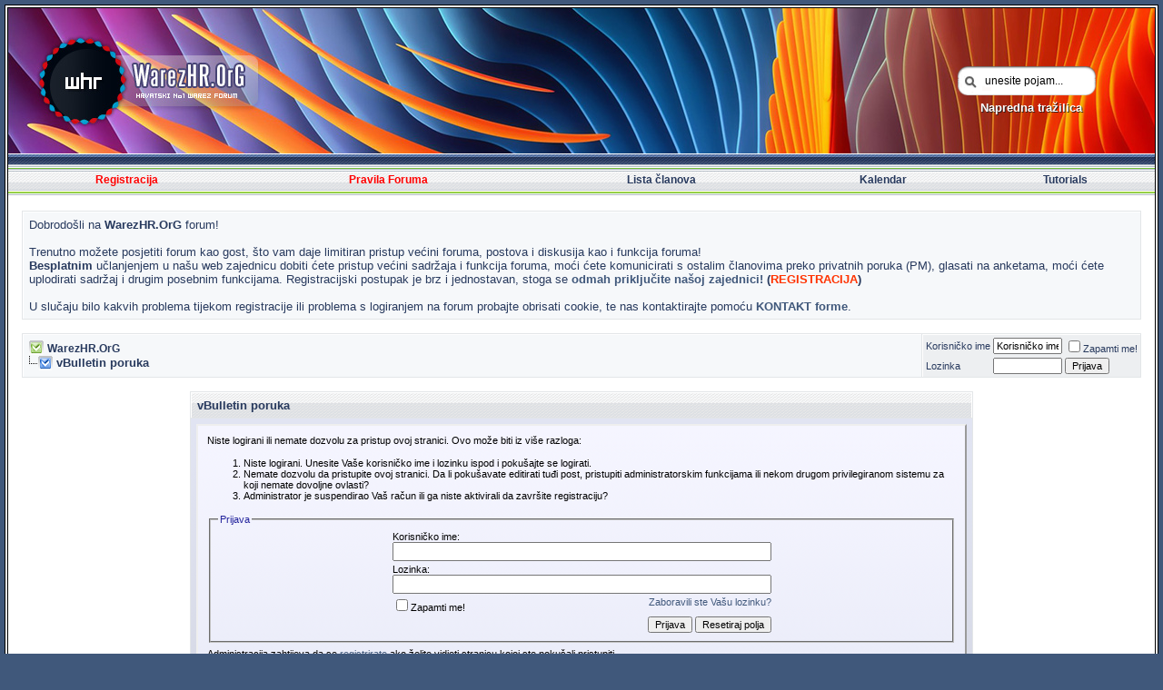

--- FILE ---
content_type: text/css
request_url: http://warezhr.org/forum/css/ajax-tooltip.css
body_size: 292
content:
#ajax_tooltipObj{z-index:1000000;text-align:left;}
#ajax_tooltipObj div{position:relative;}
#ajax_tooltipObj .ajax_tooltip_arrow{background-image:url('../images/arrow.gif');width:20px;position:absolute;left:0;top:0;background-repeat:no-repeat;background-position:center left;z-index:1000005;height:60px;}
#ajax_tooltipObj .ajax_tooltip_content{border:2px solid #317082;left:18px;top:0;position:absolute;width:150px;height:200px;background-color:#FFF;padding:5px;font-size:.8em;overflow:auto;z-index:1000001;}

--- FILE ---
content_type: application/javascript
request_url: http://warezhr.org/forum/clientscript/highslide.js
body_size: 9345
content:
/******************************************************************************
Name:    Highslide JS
Version: 3.3.12 (Feb 29 2008)
Config:  default -captions -overlays -navigation -preloading -multiple -hideelements +unobtrusive +iframe +packed
Author:  Torstein HĂ¸nsi
Support: http://vikjavev.no/highslide/forum

Licence:
Highslide JS is licensed under a Creative Commons Attribution-NonCommercial 2.5
License (http://creativecommons.org/licenses/by-nc/2.5/).

You are free:
	* to copy, distribute, display, and perform the work
	* to make derivative works

Under the following conditions:
	* Attribution. You must attribute the work in the manner  specified by  the
	  author or licensor.
	* Noncommercial. You may not use this work for commercial purposes.

* For  any  reuse  or  distribution, you  must make clear to others the license
  terms of this work.
* Any  of  these  conditions  can  be  waived  if  you  get permission from the 
  copyright holder.

Your fair use and other rights are in no way affected by the above.
******************************************************************************/
eval(function(p,a,c,k,e,d){e=function(c){return(c<a?'':e(parseInt(c/a)))+((c=c%a)>35?String.fromCharCode(c+29):c.toString(36))};if(!''.replace(/^/,String)){while(c--){d[e(c)]=k[c]||e(c)}k=[function(e){return d[e]}];e=function(){return'\\w+'};c=1};while(c--){if(k[c]){p=p.replace(new RegExp('\\b'+e(c)+'\\b','g'),k[c])}}return p}('m j={3Q:\'L/6p/\',5W:\'6o.6n\',5y:10,4t:5B,4N:10,4K:5B,4a:15,43:15,3p:15,2A:15,31:6q,3R:\'4z Q 1y 1v, 6r 6u 6t Q 26\',4P:\'6s...\',4Z:\'4z Q 6m\',4I:0.75,1X:2,3V:3,4Y:\'6l\',5f:\'6f\',4H:\'6e\',4E:\'6d\',4D:\'4z Q 1y\',4G:\'6g\',3B:11,3U:J,2U:J,1Z:\'33\',5Z:H,1M:5n,29:5n,3t:J,1a:\'6h-6k\',3y:\'L-W\',N:[],4b:[\'3t\',\'1a\',\'1X\',\'5T\',\'G\',\'F\',\'3B\',\'3U\',\'2U\',\'22\',\'2u\',\'35\',\'1Z\',\'3y\',\'1M\',\'29\',\'5Z\',\'2E\',\'5x\',\'5z\'],2V:{},2v:[],4i:{},14:(Z.6j&&!2e.3P),2D:/6i/.1W(3m.63),4M:/6v.+6w:1\\.[0-8].+6J/.1W(3m.63),$:r(1c){E Z.6I(1c)},53:r(2P,5g){2P[2P.1x]=5g},S:r(3s,2Q,27,2S,5V){m q=Z.S(3s);k(2Q)j.5K(q,2Q);k(5V)j.Y(q,{5R:0,5r:\'1F\',6H:0});k(27)j.Y(q,27);k(2S)2S.1w(q);E q},5K:r(q,2Q){1g(m x 4r 2Q)q[x]=2Q[x]},Y:r(q,27){1g(m x 4r 27){1d{k(j.14&&x==\'2T\')q.u.58=(27[x]==1)?\'\':\'6K(2T=\'+(27[x]*2H)+\')\';X q.u[x]=27[x]}1e(e){}}},3G:r(){m 2P=3m.6N.6M("6G");E 2P[1]?6c(2P[1]):H},4d:r(){m 39=Z.5o&&Z.5o!="6F"?Z.4B:Z.V;m G=j.14?39.4F:(Z.4B.4F||55.6z),F=j.14?39.6y:55.6x;E{G:G,F:F,3n:j.14?39.3n:6A,3q:j.14?39.3q:6B}},16:r(q){m p={x:q.4J,y:q.3Y};3i(q.4Q){q=q.4Q;p.x+=q.4J;p.y+=q.3Y;k(q!=Z.V&&q!=Z.4B){p.x-=q.3n;p.y-=q.3q}}E p},61:r(a,1m,2r){k(a.2I)E 1m;1d{3H j.36(a,1m,2r);E 11}1e(e){E J}},4U:r(a,1m,2r){k(a.2I)E 1m;1g(m i=0;i<j.2v.1x;i++){k(j.2v[i]&&j.2v[i].a==a){j.2v[i].59();j.2v[i]=H;E 11}}1d{j.6E=J;3H j.36(a,1m,2r,\'2x\');E 11}1e(e){E J}},3z:r(q,4l,R){m 1p=q.4f(4l);1g(m i=0;i<1p.1x;i++){k(1p[i].R==R){E 1p[i]}}E H},5O:r(){m s=\'<U 2i="L-6D"><4O>\'+\'<23 2i="L-4W"><a 1L="E j.4W(f)" 25="#">\'+j.4Y+\'</a></23>\'+\'<23 2i="L-5d"><a 1L="E j.5d(f)" 25="#">\'+j.5f+\'</a></23>\'+\'<23 2i="L-26"><a 25="#" 1L="E 11">\'+j.4H+\'</a></23>\'+\'<23 2i="L-1y"><a 1L="E j.1y(f)" 3a="\'+j.4D+\'" 25="#">\'+j.4E+\'</a></23>\'+\'</4O></U>\'+\'<U 2i="L-V"></U>\'+\'<U 2i="L-6C"><U>\'+\'<B 2i="L-2p" 3a="\'+j.4G+\'"><B></B></B>\'+\'</U></U>\';E j.S(\'U\',{R:\'L-2x-K\',3f:s})},4j:r(){m 1p=Z.4f(\'A\');1g(m i=0;i<1p.1x;i++){k(/^L$/.1W(1p[i].3j)){1p[i].1L=r(){E j.61(f)};1p[i].4T(\'3j\')}m 2c=/^L-(69|M)$/.6b(1p[i].3j);k(2c){(r(){m t=2c[1];1p[i].1L=r(){E j.4U(f,{22:t})}})();1p[i].4T(\'3j\')}}k(!j.5I)2l(j.4j,50)},65:r(a,34){a.2I=a.1L;m p=a.2I?a.2I():H;a.2I=H;E(p&&1E p[34]!=\'2R\')?p[34]:(1E j[34]!=\'2R\'?j[34]:H)},2Y:r(a){m 1k=j.65(a,\'1k\');k(1k)E 1k;E a.25},5S:r(1c){m 13=j.$(1c),2k=j.4i[1c],a={};k(!13&&!2k)E H;k(!2k){2k=13.4c(J);2k.1c=\'\';j.4i[1c]=2k;E 13}X{E 2k.4c(J)}},3J:r(d){k(!j.14)E;m a=d.6a,i,l,n;k(a){l=a.1x;1g(m i=0;i<l;i+=1){n=a[i].2d;k(1E d[n]===\'r\'){d[n]=H}}}a=d.5C;k(a){l=a.1x;1g(m i=0;i<l;i+=1){j.3J(d.5C[i])}}},5w:r(4k){m q,4y=/^L-W-([0-9]+)$/;q=4k;3i(q.1I){k(q.1c&&4y.1W(q.1c))E q.1c.3D(4y,"$1");q=q.1I}q=4k;3i(q.1I){k(q.4l&&j.5Q(q)){1g(m P=0;P<j.N.1x;P++){m C=j.N[P];k(C&&C.a==q)E P}}q=q.1I}E H},4u:r(q){k(1E q==\'2R\')E j.N[j.1U]||H;k(1E q==\'67\')E j.N[q]||H;k(1E q==\'68\')q=j.$(q);E j.N[j.5w(q)]||H},5Q:r(a){E(a.1L&&a.1L.76().3D(/\\s/g,\' \').2c(/j.(7B|e)7z/))},46:r(e){k(!e)e=2e.1B;k(e.7v>1)E J;k(!e.3l)e.3l=e.7A;m q=e.3l;3i(q.1I&&!(/L-(1v|26|2x|2p)/.1W(q.R))){q=q.1I}m C=j.4u(q);k(C&&(C.2Z||!C.4h))E J;k(C&&e.2a==\'4v\'){k(e.3l.7x)E J;m 2c=q.R.2c(/L-(1v|26|2p)/);k(2c){j.1z={C:C,2a:2c[1],12:C.x.I,G:C.x.B,1i:C.y.I,F:C.y.B,64:e.66,5J:e.5L};j.2m(Z,\'5m\',j.3O);k(e.5i)e.5i();k(/L-(1v|2x)-5H/.1W(C.K.R)){C.2G();j.4A=J}E 11}X k(/L-2x/.1W(q.R)&&j.1U!=C.P){C.2G()}}X k(e.2a==\'4L\'){j.4g(Z,\'5m\',j.3O);k(j.1z){k(j.1z.2a==\'1v\')j.1z.C.K.u.1Q=j.2X;m 3e=j.1z.3e;k(!3e&&!j.4A&&!/(26|2p)/.1W(j.1z.2a)){C.1y()}k(j.1z.C.1V)j.1z.C.1V.u.1D=\'1F\';j.4A=11;j.1z=H}X k(/L-1v-5H/.1W(q.R)){q.u.1Q=j.2X}}E 11},3O:r(e){k(!j.1z)E J;k(!e)e=2e.1B;m a=j.1z,C=a.C;k(C.M){k(!C.1V)C.1V=j.S(\'U\',H,{16:\'1S\',G:C.x.B+\'D\',F:C.y.B+\'D\',12:0,1i:0,1C:4,5e:(j.14?\'7H\':\'1F\'),2T:0.7L},C.W,J);k(C.1V.u.1D==\'1F\')C.1V.u.1D=\'\'}a.3E=e.66-a.64;a.3L=e.5L-a.5J;m 47=1O.7D(1O.5P(a.3E,2)+1O.5P(a.3L,2));a.3e=(a.2a!=\'1v\'&&47>0)||(47>(j.7C||5));k(a.3e){k(a.2a==\'2p\')C.2p(a);X C.26(a)}E 11},2m:r(q,1B,21){1d{q.2m(1B,21,11)}1e(e){1d{q.57(\'2W\'+1B,21);q.7u(\'2W\'+1B,21)}1e(e){q[\'2W\'+1B]=21}}},4g:r(q,1B,21){1d{q.4g(1B,21,11)}1e(e){1d{q.57(\'2W\'+1B,21)}1e(e){q[\'2W\'+1B]=H}}},40:r(){k(!j.1H){j.1H=j.S(\'U\',H,{16:\'1S\',12:0,1i:0,G:\'2H%\',1C:j.31},Z.V,J);j.1f=j.S(\'a\',{R:\'L-1f\',3a:j.4Z,3f:j.4P,25:\'7K:7y(0)\'},{16:\'1S\',2T:j.4I,12:\'-37\',1C:1},j.1H);j.1K=j.S(\'U\',H,{5G:\'5p\',7w:\'7s\'},H,J);1O.7t=r(t,b,c,d){E c*t/d+b};1O.5a=r(t,b,c,d){E c*(t/=d)*t+b}}},1y:r(q){1d{j.4u(q).1y()}1e(e){}E 11}};j.3K=r(1a,2y){f.2y=2y;f.1a=1a;m v=j.3G(),3v;f.3M=j.14&&v>=5.5&&v<7;k(!1a){k(2y)2y();E}j.40();f.19=j.S(\'19\',{7J:0},{1n:\'1s\',16:\'1S\',7M:\'7I\'},j.1H,J);f.4w=j.S(\'4w\',H,H,f.19,1);f.1h=[];1g(m i=0;i<=8;i++){k(i%3==0)3v=j.S(\'3v\',H,{F:\'1A\'},f.4w,J);f.1h[i]=j.S(\'1h\',H,H,3v,J);m u=i!=4?{6P:0,7E:0}:{16:\'2q\'};j.Y(f.1h[i],u)}f.1h[4].R=1a;f.5c()};j.3K.4R={5c:r(){m 1k=j.3Q+(j.7F||"7G/")+f.1a+".7q";m 51=j.2D?j.1H:H;f.2g=j.S(\'1b\',H,{16:\'1S\',12:\'-37\',1i:\'-37\'},51,J);m 52=f;f.2g.2F=r(){52.4X()};f.2g.1k=1k},4X:r(){m o=f.1J=f.2g.G/4,1T=[[0,0],[0,-4],[-2,0],[0,-8],0,[-2,-8],[0,-2],[0,-6],[-2,-2]],3h={F:(2*o)+\'D\',G:(2*o)+\'D\'};1g(m i=0;i<=8;i++){k(1T[i]){k(f.3M){m w=(i==1||i==7)?\'2H%\':f.2g.G+\'D\';m U=j.S(\'U\',H,{G:\'2H%\',F:\'2H%\',16:\'2q\',2M:\'1s\'},f.1h[i],J);j.S(\'U\',H,{58:"72:71.70.73(74=77, 1k=\'"+f.2g.1k+"\')",16:\'1S\',G:w,F:f.2g.F+\'D\',12:(1T[i][0]*o)+\'D\',1i:(1T[i][1]*o)+\'D\'},U,J)}X{j.Y(f.1h[i],{5e:\'5Y(\'+f.2g.1k+\') \'+(1T[i][0]*o)+\'D \'+(1T[i][1]*o)+\'D\'})}k(2e.3P&&(i==3||i==5))j.S(\'U\',H,3h,f.1h[i],J);j.Y(f.1h[i],3h)}}j.2V[f.1a]=f;k(f.2y)f.2y()},2J:r(C,x,y,w,h,54){k(54)f.19.u.1n=(h>=4*f.1J)?\'30\':\'1s\';f.19.u.12=(x-f.1J)+\'D\';f.19.u.1i=(y-f.1J)+\'D\';f.19.u.G=(w+2*(C.1R+f.1J))+\'D\';w+=2*(C.1R-f.1J);h+=+2*(C.2w-f.1J);f.1h[4].u.G=w>=0?w+\'D\':0;f.1h[4].u.F=h>=0?h+\'D\':0;k(f.3M)f.1h[3].u.F=f.1h[5].u.F=f.1h[4].u.F},45:r(56){k(56)f.19.u.1n=\'1s\';X{j.3J(f.19);1d{f.19.1I.3g(f.19)}1e(e){}}}};j.36=r(a,1m,2r,2f){f.a=a;f.2r=2r;f.2f=2f||\'1v\';f.1Y=(2f==\'2x\');f.3F=!f.1Y;j.40();m P=f.P=j.N.1x;1g(m i=0;i<j.4b.1x;i++){m 2d=j.4b[i];f[2d]=1m&&1E 1m[2d]!=\'2R\'?1m[2d]:j[2d]}m q=f.3x=((1m&&1m.4V)?j.$(1m.4V):H)||a.4f(\'1b\')[0]||a;f.7r=q.1c||a.1c;1g(m i=0;i<j.N.1x;i++){k(j.N[i]&&j.N[i].a==a){j.N[i].2G();E 11}}1g(m i=0;i<j.N.1x;i++){k(j.N[i]&&j.N[i].3x!=q&&!j.N[i].3u){j.N[i].3S()}}j.N[f.P]=f;k(j.N[P-1])j.N[P-1].1y();k(1E j.1U!=\'2R\'&&j.N[j.1U])j.N[j.1U].1y();m 1T=j.16(q);f.1t=q.G?q.G:q.1j;f.1G=q.F?q.F:q.18;f.24=1T.x;f.2j=1T.y;f.2O=(f.3x.1j-f.1t)/2;f.32=(f.3x.18-f.1G)/2;f.W=j.S(\'U\',{1c:\'L-W-\'+f.P,R:f.3y},{1n:\'1s\',16:\'1S\',1C:j.31++},H,J);k(f.2f==\'1v\'&&f.1X==2)f.1X=0;k(j.2V[f.1a]){f.44();f[f.2f+\'41\']()}X k(!f.1a){f[f.2f+\'41\']()}X{f.3r();m C=f;3H j.3K(f.1a,r(){C.44();C[C.2f+\'41\']()})}E J};j.36.4R={44:r(x,y){m w=j.2V[f.1a];f.T=w;w.19.u.1C=f.W.u.1C;j.2V[f.1a]=H},3r:r(){k(f.3u||f.1f)E;f.3W=f.a.u.1Q;f.a.u.1Q=\'6Z\';f.1f=j.1f;m C=f;f.1f.1L=r(){C.3S()};f.1f.u.1i=(f.2j+(f.1G-f.1f.18)/2)+\'D\';m C=f,12=(f.24+f.2O+(f.1t-f.1f.1j)/2)+\'D\';2l(r(){k(C.1f)C.1f.u.12=12},2H)},6Y:r(){m C=f;m 1b=Z.S(\'1b\');f.K=1b;1b.2F=r(){k(j.N[C.P])C.3c()};k(j.6S)1b.6R=r(){E 11};1b.R=\'L-1v\';1b.u.1n=\'1s\';1b.u.1D=\'49\';1b.u.16=\'1S\';1b.u.5t=\'1F\';1b.u.1C=3;1b.3a=j.3R;k(j.2D)j.1H.1w(1b);k(j.14&&j.6Q)1b.1k=H;1b.1k=j.2Y(f.a);f.3r()},6T:r(){f.4p=j.S(\'U\',{R:f.3y},{5R:\'0 \'+j.43+\'D 0 \'+j.4a+\'D\',1n:\'1s\'},j.1H);f.K=j.5S(f.5T);k(!f.K)f.K=j.5O();f.O=f.K;k(f.3A||f.22==\'M\')f.3T(f.O);f.4p.1w(f.O);j.Y(f.O,{16:\'2q\',1n:\'1s\'});f.O.R+=\' L-1D-49\';k(f.G)f.O.u.G=f.G+\'D\';k(f.F)f.O.u.F=f.F+\'D\';k(f.O.1j<f.1M)f.O.u.G=f.1M+\'D\';f.K=j.S(\'U\',{R:\'L-2x\'},{16:\'2q\',1C:3,2M:\'1s\',G:f.1t+\'D\',F:f.1G+\'D\'});k(f.22==\'M\'&&f.1Z==\'33\'){f.4x()}X f.3c()},3c:r(){1d{k(!f.K)E;k(f.3u)E;X f.3u=J;k(f.1f){f.1f.u.12=\'-37\';f.1f=H;f.a.u.1Q=f.3W||\'\'}f.2A=j.2A;k(f.3F){f.1o=f.K.G;f.1q=f.K.F;f.6U=f.1o;f.6X=f.1q;f.K.u.G=f.1t+\'D\';f.K.u.F=f.1G+\'D\'}X k(f.3Z)f.3Z();f.W.1w(f.K);f.K.u.16=\'2q\';f.W.u.12=f.24+\'D\';f.W.u.1i=f.2j+\'D\';j.1H.1w(f.W);f.1R=(f.K.1j-f.1t)/2;f.2w=(f.K.18-f.1G)/2;m 5M=j.43+2*f.1R;f.2A+=2*f.2w;m 2h=f.1o/f.1q;m 1M=f.3t?f.1M:f.1o;m 29=f.3t?f.29:f.1q;m 2K={x:\'1A\',y:\'1A\'};m 3d=j.4d();f.x={I:1r(f.24)-f.1R+f.2O,B:f.1o,1N:(f.1o<1M)?f.1o:1M,1u:j.4a,2o:5M,2t:3d.3n,2n:3d.G,4n:f.1t};m 6V=f.x.I+1r(f.1t);f.x=f.2K(f.x);f.y={I:1r(f.2j)-f.2w+f.32,B:f.1q,1N:f.1q<29?f.1q:29,1u:j.3p,2o:f.2A,2t:3d.3q,2n:3d.F,4n:f.1G};m 78=f.y.I+1r(f.1G);f.y=f.2K(f.y);k(f.1Y)f.5q();k(f.3F)f.5A(2h);m x=f.x;m y=f.y;f.48()}1e(e){2e.5k.25=j.2Y(f.a)}},3T:r(2S,1A){m c=j.3z(2S,\'4C\',\'L-V\');k(f.22==\'M\'){k(f.2u)c.u.G=f.2u+\'D\';k(f.35)c.u.F=f.35+\'D\'}},4x:r(79){k(f.5U)E;m C=f;f.V=j.3z(f.O,\'4C\',\'L-V\');k(f.22==\'M\'){f.3r();f.3o=j.1K.4c(1);f.V.1w(f.3o);f.1o=f.O.1j;k(!f.2u)f.2u=f.3o.1j;m 2b=f.O.18-f.V.18;m h=f.35||(j.4d()).F-2b-j.3p-j.2A;m 2F=(j.14&&f.1Z==\'33\')?\'2F="k(j.N[\'+f.P+\'])j.N[\'+f.P+\'].3c();"\':\'\';m 3s=j.14?\'<M 2d="5X\'+f.P+\'" \'+2F+\'/>\':\'M\';f.M=j.S(3s,{2d:\'5X\'+f.P,7k:0,7j:J},{G:f.2u+\'D\',F:h+\'D\'},f.V);k(f.1Z==\'33\'){k(!j.14)f.M.2F=r(){k(j.N[C.P])C.3c()}}k(j.2D)f.M.1k=H;f.M.1k=j.2Y(f.a);k(f.1Z==\'4e\')f.4o()}X k(f.3A){f.V.1c=f.V.1c||\'j-7m-1c-\'+f.P;f.3A.7n(f.V.1c)}f.5U=J},3Z:r(){k(f.M&&!f.35){1d{m 2s=f.M.5h||f.M.3N.Z;m 1K=2s.S(\'U\');1K.u.5G=\'5p\';2s.V.1w(1K);m h=1K.3Y;k(j.14)h+=1r(2s.V.3C.3p)+1r(2s.V.3C.2A)-1;f.M.u.F=f.V.u.F=h+\'D\'}1e(e){f.M.u.F=\'7p\'}}f.O.1w(j.1K);k(!f.1o)f.1o=f.O.1j;f.1q=f.O.18;f.O.3g(j.1K);k(j.14&&f.1q>1r(f.O.3C.F)){f.1q=1r(f.O.3C.F)}},4o:r(){m 1P=f.O.1j-f.3o.1j;k(1P<0)1P=0;m 2b=f.O.18-f.V.18;j.Y(f.M,{G:(f.x.B-1P)+\'D\',F:(f.y.B-2b)+\'D\'});j.Y(f.V,{G:f.M.u.G,F:f.M.u.F});f.2L=f.M;f.1l=f.2L},5q:r(){f.3T(f.O);k(f.x.B<f.1o&&!f.3B)f.x.B=f.1o;k(f.y.B<f.1q&&!f.3U)f.y.B=f.1q;f.1l=f.O;f.38=j.S(\'U\',H,{G:f.x.B+\'D\',16:\'2q\',12:(f.x.I-f.24)+\'D\',1i:(f.y.I-f.2j)+\'D\'},f.K,J);f.38.1w(f.O);j.1H.3g(f.4p);j.Y(f.O,{5r:\'1F\',G:\'1A\',F:\'1A\'});m 13=j.3z(f.O,\'4C\',\'L-V\');k(13&&!f.3A&&f.22!=\'M\'){m 2C=13;13=j.S(2C.7i,H,{2M:\'1s\'},H,J);2C.1I.7h(13,2C);13.1w(j.1K);13.1w(2C);m 1P=f.O.1j-13.1j;m 2b=f.O.18-13.18;13.3g(j.1K);m 3w=j.2D||3m.7b==\'7a\'?1:0;j.Y(13,{G:(f.x.B-1P-3w)+\'D\',F:(f.y.B-2b)+\'D\',2M:\'1A\',16:\'2q\'});k(3w&&2C.18>13.18){13.u.G=(1r(13.u.G)+3w)+\'D\'}f.2L=13;f.1l=f.2L}k(f.M&&f.1Z==\'33\')f.4o();k(!f.2L&&f.y.B<f.38.18)f.1l=f.K;k(f.1l==f.K&&!f.3B&&f.22!=\'M\'){f.x.B+=17}k(f.1l&&f.1l.18>f.1l.1I.18){2l("1d { j.N["+f.P+"].1l.u.2M = \'1A\'; } 1e(e) {}",j.4t)}},2K:r(p){m 7e,3h=p==f.x?\'x\':\'y\';m 4m=11;m 2B=J;p.I=1O.5v(p.I-((p.B-p.4n)/2)); k(p.I<p.2t+p.1u){p.I=p.2t+p.1u;4m=J}k(p.B<p.1N){p.B=p.1N;2B=11}k(p.I+p.B>p.2t+p.2n-p.2o){k(4m&&2B){p.B=p.2n-p.1u-p.2o}X k(p.B<p.2n-p.1u-p.2o){p.I=p.2t+p.2n-p.B-p.1u-p.2o}X{p.I=p.2t+p.1u;k(2B)p.B=p.2n-p.1u-p.2o}}k(p.B<p.1N){p.B=p.1N;2B=11}k(p.I<p.1u){5F=p.I;p.I=p.1u;k(2B)p.B=p.B-(p.I-5F)}E p},5A:r(2h){m x=f.x;m y=f.y;m 3k=11;k(x.B/y.B>2h){ m 7g=x.B;x.B=y.B*2h;k(x.B<x.1N){x.B=x.1N;y.B=x.B/2h}3k=J}X k(x.B/y.B<2h){ m 7f=y.B;y.B=x.B/2h;3k=J}k(3k){x.I=1r(f.24)-f.1R+f.2O;x.1N=x.B;f.x=f.2K(x);y.I=1r(f.2j)-f.2w+f.32;y.1N=y.B;f.y=f.2K(y)}},48:r(){f.42(1,{x:f.24+f.2O-f.1R,y:f.2j+f.32-f.2w,w:f.1t,h:f.1G,2z:f.1t,o:j.3V},{x:f.x.I,y:f.y.I,w:f.x.B,h:f.y.B,2z:f.x.5N,o:f.T?f.T.1J:0},j.4t,j.5y)},42:r(28,20,Q,4q,4s){k(28&&f.T&&!f.1X)f.T.2J(f,f.x.I,f.y.I,f.x.B,f.y.B);X k(!28&&f.T){k(f.1X)f.T.2J(f,20.x,20.y,20.w,20.h);X f.T.45((f.1Y&&f.2U))}k(f.5z){20.3I=28?0:1;Q.3I=28}m t,C=f,2E=1O[f.2E]||1O.5a;k(!28)2E=1O[f.5x]||2E;1g(m i=1;i<=4s;i++){t=1O.5v(i*(4q/4s));(r(){m 5E=i,2N={};1g(m x 4r 20)2N[x]=2E(t,20[x],Q[x]-20[x],4q);2l(r(){k(28&&5E==1){C.K.u.1n=\'30\';C.a.R+=\' L-5l-5u\'}C.5D(2N)},t)})()}k(28){2l(r(){k(C.T)C.T.19.u.1n="30"},t);2l(r(){C.5j()},t+50)}X 2l(r(){C.3X()},t)},5D:r(Q){1d{k(f.1Y){j.Y(f.K,{G:Q.w+\'D\',F:Q.h+\'D\'});j.Y(f.38,{12:(f.x.I-Q.x)+\'D\',1i:(f.y.I-Q.y)+\'D\'});f.O.u.1n=\'30\'}X{f.W.u.G=(Q.w+2*f.1R)+\'D\';f.K.u.G=((Q.2z&&!7d(Q.2z))?Q.2z:Q.w)+\'D\';k(j.2D)f.K.u.5t=f.K.u.G;f.K.u.F=Q.h+\'D\'}k(Q.3I)j.Y(f.W,{2T:Q.3I});k(f.T&&f.1X){m o=f.T.1J-Q.o;f.T.2J(f,Q.x+o,Q.y+o,Q.w-2*o,Q.h-2*o,1)}j.Y(f.W,{\'1n\':\'30\',\'12\':Q.x+\'D\',\'1i\':Q.y+\'D\'})}1e(e){2e.5k.25=j.2Y(f.a)}},5j:r(){f.4h=J;f.2G();k(f.1Y&&f.1Z==\'4e\')f.4x();k(f.1Y){k(f.M){1d{m C=f,2s=f.M.5h||f.M.3N.Z;j.2m(2s,\'4v\',r(){k(j.1U!=C.P)C.2G()})}1e(e){}k(j.14&&1E f.2Z!=\'7c\')f.M.u.G=(f.2u-1)+\'D\'}}k(!f.7o)f.5s()},5s:r(){m P=f.P;m 1a=f.1a;3H j.3K(1a)},3S:r(){j.N[f.P]=H;f.a.u.1Q=f.3W;k(f.1f)j.1f.u.12=\'-37\'},2G:r(){f.W.u.1C=j.31++;k(f.3F){f.K.3a=j.3R;j.2X=2e.3P?\'62\':\'5Y(\'+j.3Q+j.5W+\'), 62\';k(j.14&&j.3G()<6)j.2X=\'7l\';f.K.u.1Q=j.2X}j.1U=f.P},26:r(e){f.x.I=e.12+e.3E;f.y.I=e.1i+e.3L;k(e.2a==\'1v\')f.K.u.1Q=\'26\';j.Y(f.W,{12:f.x.I+\'D\',1i:f.y.I+\'D\'});k(f.T)f.T.2J(f,f.x.I,f.y.I,f.x.B,f.y.B)},2p:r(e){f.x.B=e.G+e.3E;f.y.B=e.F+e.3L;k(f.x.B<f.1M)f.x.B=f.1M;k(f.y.B<f.29)f.y.B=f.29;m d=f.1l;k(1E f.1P==\'2R\'){f.1P=f.O.1j-d.1j;f.2b=f.O.18-d.18}j.Y(d,{G:(f.x.B-f.1P)+\'D\',F:(f.y.B-f.2b)+\'D\'});m 2N={G:f.x.B+\'D\',F:f.y.B+\'D\'};j.Y(f.K,2N);k(f.1V)j.Y(f.1V,2N);f.38.u.G=\'1A\';j.Y(f.V,{G:\'1A\',F:\'1A\'});k(f.T)f.T.2J(f,f.x.I,f.y.I,f.x.B,f.y.B)},1y:r(){k(f.2Z||!f.4h)E;f.2Z=J;1d{k(f.1Y)f.4S();f.K.u.1Q=\'6W\';f.42(0,{x:f.x.I,y:f.y.I,w:f.x.B,h:1r(f.K.u.F),2z:f.x.5N,o:f.T?f.T.1J:0},{x:f.24-f.1R+f.2O,y:f.2j-f.2w+f.32,w:f.1t,h:f.1G,2z:f.1t,o:j.3V},j.4K,j.4N)}1e(e){f.3X()}},4S:r(){k(j.4M){k(!j.3b)j.3b=j.S(\'U\',H,{16:\'1S\'},j.1H);j.Y(j.3b,{G:f.x.B+\'D\',F:f.y.B+\'D\',12:f.x.I+\'D\',1i:f.y.I+\'D\',1D:\'49\'})}k(f.1Z==\'4e\'&&!f.2U)f.5b();k(f.1l&&f.1l!=f.2L)f.1l.u.2M=\'1s\'},5b:r(){k(j.14&&f.M)1d{f.M.3N.Z.V.3f=\'\'}1e(e){}f.V.3f=\'\'},60:r(){k(f.T)f.T.19.R=\'L-1D-1F\';f.1V=H;f.W.R+=\' L-1D-1F\';j.53(j.2v,f)},59:r(){j.N[f.P]=f;k(j.1U!=f.P){1d{j.N[j.1U].1y()}1e(e){}}f.W.R=f.W.R.3D(/L-1D-1F/,\'\');m z=j.31++;f.W.u.1C=z;f.2Z=11;m o=f.T||0;k(o){k(!f.1X)o.19.u.1n=\'1s\';o.19.R=H;o.19.u.1C=z}f.48()},3X:r(){f.a.R=f.a.R.3D(\'L-5l-5u\',\'\');k(f.1Y&&f.2U)f.60();X{k(f.T&&f.1X)f.T.45();j.3J(f.W);k(j.14&&j.3G()<5.5)f.W.3f=\'\';X f.W.1I.3g(f.W)}k(j.3b)j.3b.u.1D=\'1F\';j.N[f.P]=H}};m 6O=j.36;j.2m(Z,\'4v\',j.46);j.2m(Z,\'4L\',j.46);j.2m(2e,\'6L\',r(){j.5I=J});j.4j();',62,483,'|||||||||||||||this||||hs|if||var||||el|function|||style|||||||span|exp|px|return|height|width|null|min|true|content|highslide|iframe|expanders|innerContent|key|to|className|createElement|objOutline|div|body|wrapper|else|setStyles|document||false|left|node|ie||position||offsetHeight|table|outlineType|img|id|try|catch|loading|for|td|top|offsetWidth|src|scrollerDiv|params|visibility|newWidth|els|newHeight|parseInt|hidden|thumbWidth|marginMin|image|appendChild|length|close|dragArgs|auto|event|zIndex|display|typeof|none|thumbHeight|container|parentNode|offset|clearing|onclick|minWidth|minSpan|Math|wDiff|cursor|offsetBorderW|absolute|pos|focusKey|releaseMask|test|outlineWhileAnimating|isHtml|objectLoadTime|from|func|objectType|li|thumbLeft|href|move|styles|up|minHeight|type|hDiff|match|name|window|contentType|graphic|ratio|class|thumbTop|clone|setTimeout|addEventListener|clientSpan|marginMax|resize|relative|custom|doc|scroll|objectWidth|sleeping|offsetBorderH|html|onLoad|imgW|marginBottom|allowReduce|cNode|safari|easing|onload|focus|100|getParams|setPosition|justify|scrollingContent|overflow|size|thumbOffsetBorderW|arr|attribs|undefined|parent|opacity|preserveContent|pendingOutlines|on|styleRestoreCursor|getSrc|isClosing|visible|zIndexCounter|thumbOffsetBorderH|before|param|objectHeight|Expander|9999px|mediumContent|iebody|title|mask|contentLoaded|page|hasDragged|innerHTML|removeChild|dim|while|rel|changed|target|navigator|scrollLeft|ruler|marginTop|scrollTop|displayLoading|tag|allowSizeReduction|onLoadStarted|tr|kdeBugCorr|thumb|wrapperClassName|getElementByClass|swfObject|allowWidthReduction|currentStyle|replace|dX|isImage|ieVersion|new|op|purge|Outline|dY|hasAlphaImageLoader|contentWindow|dragHandler|opera|graphicsDir|restoreTitle|cancelLoading|setObjContainerSize|allowHeightReduction|outlineStartOffset|originalCursor|afterClose|offsetTop|htmlGetSize|genContainer|Create|changeSize|marginRight|connectOutline|destroy|mouseClickHandler|distance|show|block|marginLeft|overrides|cloneNode|getPageSize|after|getElementsByTagName|removeEventListener|isExpanded|clones|setClickEvents|element|tagName|hasMovedMin|thumbSpan|correctIframeSize|tempContainer|dur|in|steps|expandDuration|getExpander|mousedown|tbody|writeExtendedContent|re|Click|hasFocused|documentElement|DIV|closeTitle|closeText|clientWidth|resizeTitle|moveText|loadingOpacity|offsetLeft|restoreDuration|mouseup|geckoMac|restoreSteps|ul|loadingText|offsetParent|prototype|htmlPrepareClose|removeAttribute|htmlExpand|thumbnailId|previous|onGraphicLoad|previousText|loadingTitle||appendTo|pThis|push|vis|self|hide|detachEvent|filter|awake|easeInQuad|destroyObject|preloadGraphic|next|background|nextText|val|contentDocument|preventDefault|afterExpand|location|active|mousemove|200|compatMode|both|htmlSizeOperations|border|prepareNextOutline|maxWidth|anchor|round|getWrapperKey|easingClose|expandSteps|fadeInOut|correctRatio|250|childNodes|setSize|pI|tmpMin|clear|blur|pageLoaded|clickY|setAttribs|clientY|modMarginRight|imgSpan|getSelfRendered|pow|isHsAnchor|padding|getNode|contentId|hasExtendedContent|nopad|restoreCursor|hsIframe|url|slideshowGroup|sleep|expand|pointer|userAgent|clickX|getParam|clientX|number|string|ajax|attributes|exec|parseFloat|Close|Move|Next|Resize|drop|Safari|all|shadow|Previous|cancel|cur|zoomout|graphics|1001|click|Loading|drag|and|Macintosh|rv|innerHeight|clientHeight|innerWidth|pageXOffset|pageYOffset|footer|header|hasHtmlexpanders|BackCompat|MSIE|margin|getElementById|Gecko|alpha|load|split|appVersion|HsExpander|lineHeight|flushImgSize|oncontextmenu|blockRightClick|htmlCreate|fullExpandWidth|oldRight|default|fullExpandHeight|imageCreate|wait|Microsoft|DXImageTransform|progid|AlphaImageLoader|sizingMethod||toString|scale|oldBottom|loadTime|KDE|vendor|boolean|isNaN|tgt|tmpHeight|tmpWidth|insertBefore|nodeName|allowTransparency|frameBorder|hand|flash|write|caption|300px|png|thumbsUserSetId|1px|linearTween|attachEvent|button|paddingTop|form|void|xpand|srcElement|htmlE|dragSensitivity|sqrt|fontSize|outlinesDir|outlines|white|collapse|cellSpacing|javascript|01|borderCollapse'.split('|'),0,{}))


--- FILE ---
content_type: application/javascript
request_url: http://warezhr.org/forum/clientscript/vbulletin_menu.js?v=368
body_size: 2783
content:
vBulletin.add_event("vBmenuShow");vBulletin.add_event("vBmenuHide");function vB_Popup_Handler()
{this.open_steps=10;this.open_fade=false;this.active=false;this.menus=new Array();this.activemenu=null;this.hidden_selects=new Array();};vB_Popup_Handler.prototype.activate=function(active)
{this.active=active;console.log("vBmenu :: System Activated");};vB_Popup_Handler.prototype.register=function(controlkey,noimage,noslide)
{this.menus[controlkey]=new vB_Popup_Menu(controlkey,noimage,noslide);return this.menus[controlkey];};vB_Popup_Handler.prototype.hide=function()
{if(this.activemenu!=null)
{this.menus[this.activemenu].hide();}};var vBmenu=new vB_Popup_Handler();function vbmenu_hide(e)
{if(e&&e.button&&e.button!=1&&e.type=='click')
{return true;}
else
{vBmenu.hide();}};function vB_Popup_Menu(controlkey,noimage,noslide)
{this.controlkey=controlkey;this.menuname=this.controlkey.split('.')[0]+'_menu';this.init_control(noimage);if(fetch_object(this.menuname))
{this.init_menu();}
this.slide_open=((is_opera||noslide)?false:true);this.open_steps=vBmenu.open_steps;vBulletin.add_event("vBmenuShow_"+this.controlkey);vBulletin.add_event("vBmenuHide_"+this.controlkey);};vB_Popup_Menu.prototype.init_control=function(noimage)
{this.controlobj=fetch_object(this.controlkey);this.controlobj.state=false;if(this.controlobj.firstChild&&(this.controlobj.firstChild.tagName=='TEXTAREA'||this.controlobj.firstChild.tagName=='INPUT'))
{}
else
{if(!noimage&&!(is_mac&&is_ie))
{var space=document.createTextNode(' ');this.controlobj.appendChild(space);var img=document.createElement('img');img.src=IMGDIR_MISC+'/menu_open.gif';img.border=0;img.title='';img.alt='';this.controlobj.appendChild(img);}
this.controlobj.unselectable=true;if(!noimage)
{this.controlobj.style.cursor=pointer_cursor;}
this.controlobj.onclick=vB_Popup_Events.prototype.controlobj_onclick;this.controlobj.onmouseover=vB_Popup_Events.prototype.controlobj_onmouseover;}};vB_Popup_Menu.prototype.init_menu=function()
{this.menuobj=fetch_object(this.menuname);if(this.menuobj&&!this.menuobj.initialized)
{this.menuobj.initialized=true;this.menuobj.onclick=e_by_gum;this.menuobj.style.position='absolute';this.menuobj.style.zIndex=50;if(is_ie&&!is_mac)
{this.menuobj.style.filter+="progid:DXImageTransform.Microsoft.alpha(enabled=1,opacity=100)";this.menuobj.style.filter+="progid:DXImageTransform.Microsoft.shadow(direction=135,color=#8E8E8E,strength=3)";}
this.init_menu_contents();}};vB_Popup_Menu.prototype.init_menu_contents=function()
{var tds=fetch_tags(this.menuobj,'td');for(var i=0;i<tds.length;i++)
{if(tds[i].className=='vbmenu_option')
{if(tds[i].title&&tds[i].title=='nohilite')
{tds[i].title='';}
else
{tds[i].controlkey=this.controlkey;tds[i].onmouseover=vB_Popup_Events.prototype.menuoption_onmouseover;tds[i].onmouseout=vB_Popup_Events.prototype.menuoption_onmouseout;var links=fetch_tags(tds[i],'a');if(links.length==1)
{tds[i].className=tds[i].className+' vbmenu_option_alink';tds[i].islink=true;var linkobj=links[0];var remove_link=false;tds[i].target=linkobj.getAttribute('target');if(typeof linkobj.onclick=='function')
{tds[i].ofunc=linkobj.onclick;tds[i].onclick=vB_Popup_Events.prototype.menuoption_onclick_function;remove_link=true;}
else if(typeof tds[i].onclick=='function')
{tds[i].ofunc=tds[i].onclick;tds[i].onclick=vB_Popup_Events.prototype.menuoption_onclick_function;remove_link=true;}
else
{tds[i].href=linkobj.href;tds[i].onclick=vB_Popup_Events.prototype.menuoption_onclick_link;}
if(remove_link)
{var newlink=document.createElement('a');newlink.innerHTML=linkobj.innerHTML;newlink.href='#';newlink.onclick=function(e){e=e?e:window.event;e.returnValue=false;return false;};tds[i].insertBefore(newlink,linkobj);tds[i].removeChild(linkobj);}}
else if(typeof tds[i].onclick=='function')
{tds[i].ofunc=tds[i].onclick;tds[i].onclick=vB_Popup_Events.prototype.menuoption_onclick_function;}}}}};vB_Popup_Menu.prototype.show=function(obj,instant)
{if(!vBmenu.active)
{return false;}
else if(!this.menuobj)
{this.init_menu();}
if(!this.menuobj||vBmenu.activemenu==this.controlkey)
{return false;}
console.log("vBmenu :: Show '%s'",this.controlkey);if(vBmenu.activemenu!=null&&vBmenu.activemenu!=this.controlkey)
{vBmenu.menus[vBmenu.activemenu].hide();}
vBmenu.activemenu=this.controlkey;this.menuobj.style.display='';if(this.slide_open)
{this.menuobj.style.clip='rect(auto, 0px, 0px, auto)';}
this.set_menu_position(obj);if(!instant&&this.slide_open)
{this.intervalX=Math.ceil(this.menuobj.offsetWidth/this.open_steps);this.intervalY=Math.ceil(this.menuobj.offsetHeight/this.open_steps);this.slide((this.direction=='left'?0:this.menuobj.offsetWidth),0,0);}
else if(this.menuobj.style.clip&&this.slide_open)
{this.menuobj.style.clip='rect(auto, auto, auto, auto)';}
this.handle_overlaps(true);if(this.controlobj.editorid)
{this.controlobj.state=true;vB_Editor[this.controlobj.editorid].menu_context(this.controlobj,'mousedown');}
vBulletin.events["vBmenuShow_"+this.controlkey].fire(this.controlkey);vBulletin.events.vBmenuShow.fire(this.controlkey);};vB_Popup_Menu.prototype.set_menu_position=function(obj)
{this.pos=this.fetch_offset(obj);this.leftpx=this.pos['left'];this.toppx=this.pos['top']+obj.offsetHeight;if((this.leftpx+this.menuobj.offsetWidth)>=document.body.clientWidth&&(this.leftpx+obj.offsetWidth-this.menuobj.offsetWidth)>0)
{this.leftpx=this.leftpx+obj.offsetWidth-this.menuobj.offsetWidth;this.direction='right';}
else
{this.direction='left'}
this.menuobj.style.left=this.leftpx+'px';this.menuobj.style.top=this.toppx+'px';};vB_Popup_Menu.prototype.hide=function(e)
{if(e&&e.button&&e.button!=1)
{return true;}
console.log("vBmenu :: Hide '%s'",this.controlkey);this.stop_slide();this.menuobj.style.display='none';this.handle_overlaps(false);if(this.controlobj.editorid)
{this.controlobj.state=false;vB_Editor[this.controlobj.editorid].menu_context(this.controlobj,'mouseout');}
vBmenu.activemenu=null;vBulletin.events["vBmenuHide_"+this.controlkey].fire(this.controlkey);vBulletin.events.vBmenuHide.fire(this.controlkey);};vB_Popup_Menu.prototype.hover=function(obj)
{if(vBmenu.activemenu!=null)
{if(vBmenu.menus[vBmenu.activemenu].controlkey!=this.id)
{this.show(obj,true);}}};vB_Popup_Menu.prototype.slide=function(clipX,clipY,opacity)
{if(this.direction=='left'&&(clipX<this.menuobj.offsetWidth||clipY<this.menuobj.offsetHeight))
{if(vBmenu.open_fade&&is_ie)
{opacity+=10;this.menuobj.filters.item('DXImageTransform.Microsoft.alpha').opacity=opacity;}
clipX+=this.intervalX;clipY+=this.intervalY;this.menuobj.style.clip="rect(auto, "+clipX+"px, "+clipY+"px, auto)";this.slidetimer=setTimeout("vBmenu.menus[vBmenu.activemenu].slide("+clipX+", "+clipY+", "+opacity+");",0);}
else if(this.direction=='right'&&(clipX>0||clipY<this.menuobj.offsetHeight))
{if(vBmenu.open_fade&&is_ie)
{opacity+=10;menuobj.filters.item('DXImageTransform.Microsoft.alpha').opacity=opacity;}
clipX-=this.intervalX;clipY+=this.intervalY;this.menuobj.style.clip="rect(auto, "+this.menuobj.offsetWidth+"px, "+clipY+"px, "+clipX+"px)";this.slidetimer=setTimeout("vBmenu.menus[vBmenu.activemenu].slide("+clipX+", "+clipY+", "+opacity+");",0);}
else
{this.stop_slide();}};vB_Popup_Menu.prototype.stop_slide=function()
{clearTimeout(this.slidetimer);this.menuobj.style.clip='rect(auto, auto, auto, auto)';if(vBmenu.open_fade&&is_ie)
{this.menuobj.filters.item('DXImageTransform.Microsoft.alpha').opacity=100;}};vB_Popup_Menu.prototype.fetch_offset=function(obj)
{if(obj.getBoundingClientRect)
{var rect=obj.getBoundingClientRect();var scrollTop=Math.max(document.documentElement.scrollTop,document.body.scrollTop);var scrollLeft=Math.max(document.documentElement.scrollLeft,document.body.scrollLeft);if(document.documentElement.dir=='rtl')
{scrollLeft=scrollLeft+document.documentElement.clientWidth-document.documentElement.scrollWidth;}
return{'left':rect.left+scrollLeft,'top':rect.top+scrollTop};}
var left_offset=obj.offsetLeft;var top_offset=obj.offsetTop;while((obj=obj.offsetParent)!=null)
{left_offset+=obj.offsetLeft;top_offset+=obj.offsetTop;}
return{'left':left_offset,'top':top_offset};};vB_Popup_Menu.prototype.overlaps=function(obj,m)
{var s=new Array();var pos=this.fetch_offset(obj);s['L']=pos['left'];s['T']=pos['top'];s['R']=s['L']+obj.offsetWidth;s['B']=s['T']+obj.offsetHeight;if(s['L']>m['R']||s['R']<m['L']||s['T']>m['B']||s['B']<m['T'])
{return false;}
return true;};vB_Popup_Menu.prototype.handle_overlaps=function(dohide)
{if(is_ie&&!is_ie7)
{var selects=fetch_tags(document,'select');if(dohide)
{var menuarea=new Array();menuarea={'L':this.leftpx,'R':this.leftpx+this.menuobj.offsetWidth,'T':this.toppx,'B':this.toppx+this.menuobj.offsetHeight};for(var i=0;i<selects.length;i++)
{if(this.overlaps(selects[i],menuarea))
{var hide=true;var s=selects[i];while(s=s.parentNode)
{if(s.className=='vbmenu_popup')
{hide=false;break;}}
if(hide)
{selects[i].style.visibility='hidden';vBmenu.hidden_selects.push(i);}}}}
else
{while(true)
{var i=vBmenu.hidden_selects.pop();if(typeof i=='undefined'||i==null)
{break;}
else
{selects[i].style.visibility='visible';}}}}};function vB_Popup_Events()
{};vB_Popup_Events.prototype.controlobj_onclick=function(e)
{if(typeof do_an_e=='function')
{do_an_e(e);if(vBmenu.activemenu==null||vBmenu.menus[vBmenu.activemenu].controlkey!=this.id)
{vBmenu.menus[this.id].show(this);}
else
{vBmenu.menus[this.id].hide();}}};vB_Popup_Events.prototype.controlobj_onmouseover=function(e)
{if(typeof do_an_e=='function')
{do_an_e(e);vBmenu.menus[this.id].hover(this);}};vB_Popup_Events.prototype.menuoption_onclick_function=function(e)
{this.ofunc(e);vBmenu.menus[this.controlkey].hide();};vB_Popup_Events.prototype.menuoption_onclick_link=function(e)
{e=e?e:window.event;if(e.shiftKey||(this.target!=null&&this.target!=''&&this.target.toLowerCase()!='_self'))
{if(this.target!=null&&this.target.charAt(0)!='_')
{window.open(this.href,this.target);}
else
{window.open(this.href);}}
else
{window.location=this.href;}
e.cancelBubble=true;if(e.stopPropagation)e.stopPropagation();if(e.preventDefault)e.preventDefault();vBmenu.menus[this.controlkey].hide();return false;};vB_Popup_Events.prototype.menuoption_onmouseover=function(e)
{this.className='vbmenu_hilite'+(this.islink?' vbmenu_hilite_alink':'');this.style.cursor=pointer_cursor;};vB_Popup_Events.prototype.menuoption_onmouseout=function(e)
{this.className='vbmenu_option'+(this.islink?' vbmenu_option_alink':'');this.style.cursor='default';};

--- FILE ---
content_type: application/javascript
request_url: http://warezhr.org/forum/clientscript/recreatead.js?v=4.02
body_size: 696
content:
recreatead = new vB_AJAX_Handler(true)

// http://lawrence.ecorp.net/inet/samples/js-getelementsbyclassname.shtml
function cstmGetElementsByClassName(class_name)
{
	var docList = this.all || this.getElementsByTagName('*');
	var re = new RegExp("(?:^|\\s)"+class_name+"(?:\\s|$)");
	var matchArray = new Array();
	for (var i = 0; i < docList.length; i++)
	{
		if (re.test(docList[i].className))
		{
			matchArray[matchArray.length] = docList[i];
		}
	}
	return matchArray;
}
document.getElementsByClassName = cstmGetElementsByClassName;

function recreatead_header()
{
	recreatead.onreadystatechange(recreatedad_header)
	recreatead.send('ajax.php?do=createad&adcode=header_adcode')
	function recreatedad_header()
	{
		if (recreatead.handler.readyState == 4 && recreatead.handler.status == 200)
		{
			fetch_object('header_adcode').innerHTML = recreatead.handler.responseText
		}
	}
}
function recreatead_navbar()
{
	recreatead.onreadystatechange(recreatedad_navbar)
	recreatead.send('ajax.php?do=createad&adcode=navbar_adcode')
	function recreatedad_navbar()
	{
		if (recreatead.handler.readyState == 4 && recreatead.handler.status == 200)
		{
			fetch_object('navbar_adcode').innerHTML = recreatead.handler.responseText
		}
	}
}
function recreatead_leftcolumn()
{
	recreatead.onreadystatechange(recreatedad_leftcolumn)
	recreatead.send('ajax.php?do=createad&adcode=leftcolumn_adcode')
	function recreatedad_leftcolumn()
	{
		if (recreatead.handler.readyState == 4 && recreatead.handler.status == 200)
		{
			fetch_object('leftcolumn_adcode').innerHTML = recreatead.handler.responseText
		}
	}
}
function recreatead_rightcolumn()
{
	recreatead.onreadystatechange(recreatedad_rightcolumn)
	recreatead.send('ajax.php?do=createad&adcode=rightcolumn_adcode')
	function recreatedad_rightcolumn()
	{
		if (recreatead.handler.readyState == 4 && recreatead.handler.status == 200)
		{
			fetch_object('rightcolumn_adcode').innerHTML = recreatead.handler.responseText
		}
	}
}
function recreatead_postbit()
{
	recreatead.onreadystatechange(recreatedad_postbit)
	recreatead.send('ajax.php?do=createad&adcode=postbit_adcode')
	function recreatedad_postbit()
	{
		if (recreatead.handler.readyState == 4 && recreatead.handler.status == 200)
		{
			var list = document.getElementsByClassName('postbit_adcode')
			for (var i = 0; i < list.length; i++)
			{
				list[i].innerHTML = recreatead.handler.responseText
           	}
		}
	}
}
function recreatead_forumbit()
{
	recreatead.onreadystatechange(recreatedad_forumbit)
	recreatead.send('ajax.php?do=createad&adcode=forumbit_adcode')
	function recreatedad_forumbit()
	{
		if (recreatead.handler.readyState == 4 && recreatead.handler.status == 200)
		{
			var list = document.getElementsByClassName('forumbit_adcode')
			for (var i = 0; i < list.length; i++)
			{
				list[i].innerHTML = recreatead.handler.responseText
           	}
		}
	}
}
function recreatead_threadbit()
{
	recreatead.onreadystatechange(recreatedad_threadbit)
	recreatead.send('ajax.php?do=createad&adcode=threadbit_adcode')
	function recreatedad_threadbit()
	{
		if (recreatead.handler.readyState == 4 && recreatead.handler.status == 200)
		{
			var list = document.getElementsByClassName('threadbit_adcode')
			for (var i = 0; i < list.length; i++)
			{
				list[i].innerHTML = recreatead.handler.responseText
           	}
		}
	}
}
function recreatead_footer()
{
	recreatead.onreadystatechange(recreatedad_footer)
	recreatead.send('ajax.php?do=createad&adcode=footer_adcode')
	function recreatedad_footer()
	{
		if (recreatead.handler.readyState == 4 && recreatead.handler.status == 200)
		{
			fetch_object('footer_adcode').innerHTML = recreatead.handler.responseText
		}
	}
}

--- FILE ---
content_type: application/javascript
request_url: http://warezhr.org/forum/clientscript/vbulletin_global.js?v=368
body_size: 7013
content:
if(!window.console||!console.firebug)
{window.console={};var names=["log","debug","info","warn","error","assert","dir","dirxml","group","groupEnd","time","timeEnd","count","trace","profile","profileEnd"];for(var i=0;i<names.length;++i)window.console[names[i]]=function(){};}
if(typeof YAHOO=="undefined")
{function null_event(){this.fire=function(){};this.subscribe=function(){};};}
var SESSIONURL=(typeof(SESSIONURL)=="undefined"?"":SESSIONURL);var vbphrase=(typeof(vbphrase)=="undefined"?new Array():vbphrase);var vB_Editor=new Array();var ignorequotechars=false;var pagenavcounter=0;var is_regexp=(window.RegExp)?true:false;var AJAX_Compatible=false;var pointer_cursor=(is_ie?'hand':'pointer');var userAgent=navigator.userAgent.toLowerCase();var is_opera=((userAgent.indexOf('opera')!=-1)||(typeof(window.opera)!='undefined'));var is_saf=((userAgent.indexOf('applewebkit')!=-1)||(navigator.vendor=='Apple Computer, Inc.'));var is_webtv=(userAgent.indexOf('webtv')!=-1);var is_ie=((userAgent.indexOf('msie')!=-1)&&(!is_opera)&&(!is_saf)&&(!is_webtv));var is_ie4=((is_ie)&&(userAgent.indexOf('msie 4.')!=-1));var is_ie7=((is_ie)&&(userAgent.indexOf('msie 7.')!=-1));var is_ps3=(userAgent.indexOf('playstation 3')!=-1);var is_moz=((navigator.product=='Gecko')&&(!is_saf));var is_kon=(userAgent.indexOf('konqueror')!=-1);var is_ns=((userAgent.indexOf('compatible')==-1)&&(userAgent.indexOf('mozilla')!=-1)&&(!is_opera)&&(!is_webtv)&&(!is_saf));var is_ns4=((is_ns)&&(parseInt(navigator.appVersion)==4));var is_mac=(userAgent.indexOf('mac')!=-1);String.prototype.vBlength=function()
{return(is_ie&&this.indexOf("\n")!=-1)?this.replace(/\r?\n/g,"_").length:this.length;}
if("1234".substr(-2,2)=="12")
{String.prototype.substr_orig=String.prototype.substr;String.prototype.substr=function(start,length)
{if(typeof(length)=="undefined")
{return this.substr_orig((start<0?this.length+start:start));}
else
{return this.substr_orig((start<0?this.length+start:start),length);}};}
if(typeof Array.prototype.shift==='undefined')
{Array.prototype.shift=function()
{for(var i=0,b=this[0],l=this.length-1;i<l;i++)
{this[i]=this[i+1];}
this.length--;return b;};}
function fetch_object(idname)
{if(document.getElementById)
{return document.getElementById(idname);}
else if(document.all)
{return document.all[idname];}
else if(document.layers)
{return document.layers[idname];}
else
{return null;}}
function fetch_tags(parentobj,tag)
{if(parentobj==null)
{return new Array();}
else if(typeof parentobj.getElementsByTagName!='undefined')
{return parentobj.getElementsByTagName(tag);}
else if(parentobj.all&&parentobj.all.tags)
{return parentobj.all.tags(tag);}
else
{return new Array();}}
function fetch_tag_count(parentobj,tag)
{return fetch_tags(parentobj,tag).length;}
function do_an_e(eventobj)
{if(!eventobj||is_ie)
{window.event.returnValue=false;window.event.cancelBubble=true;return window.event;}
else
{eventobj.stopPropagation();eventobj.preventDefault();return eventobj;}}
function e_by_gum(eventobj)
{if(!eventobj||is_ie)
{window.event.cancelBubble=true;return window.event;}
else
{if(eventobj.target.type=='submit')
{eventobj.target.form.submit();}
eventobj.stopPropagation();return eventobj;}}
function validatemessage(messagetext,subjecttext,minchars)
{if(is_kon||is_saf||is_webtv)
{return true;}
else if(subjecttext.length<1)
{alert(vbphrase['must_enter_subject']);return false;}
else
{var stripped=PHP.trim(stripcode(messagetext,false,ignorequotechars));if(stripped.length<minchars)
{alert(construct_phrase(vbphrase['message_too_short'],minchars));return false;}
else if(typeof(document.forms.vbform)!='undefined'&&typeof(document.forms.vbform.imagestamp)!='undefined')
{document.forms.vbform.imagestamp.failed=false;if(document.forms.vbform.imagestamp.value.length!=6)
{alert(vbphrase['complete_image_verification']);document.forms.vbform.imagestamp.failed=true;document.forms.vbform.imagestamp.focus();return false;}
else
{return true;}}
else
{return true;}}}
function stripcode(str,ishtml,stripquotes)
{if(!is_regexp)
{return str;}
if(stripquotes)
{var start_time=new Date().getTime();while((startindex=PHP.stripos(str,'[quote'))!==false)
{if(new Date().getTime()-start_time>2000)
{break;}
if((stopindex=PHP.stripos(str,'[/quote]'))!==false)
{fragment=str.substr(startindex,stopindex-startindex+8);str=str.replace(fragment,'');}
else
{break;}
str=PHP.trim(str);}}
if(ishtml)
{str=str.replace(/<img[^>]+src="([^"]+)"[^>]*>/gi,'$1');var html1=new RegExp("<(\\w+)[^>]*>",'gi');var html2=new RegExp("<\\/\\w+>",'gi');str=str.replace(html1,'');str=str.replace(html2,'');var html3=new RegExp('(&nbsp;)','gi');str=str.replace(html3,' ');}
else
{var bbcode1=new RegExp("\\[(\\w+)(=[^\\]]*)?\\]",'gi');var bbcode2=new RegExp("\\[\\/(\\w+)\\]",'gi');str=str.replace(bbcode1,'');str=str.replace(bbcode2,'');}
return str;}
function vB_PHP_Emulator()
{}
vB_PHP_Emulator.prototype.stripos=function(haystack,needle,offset)
{if(typeof offset=='undefined')
{offset=0;}
index=haystack.toLowerCase().indexOf(needle.toLowerCase(),offset);return(index==-1?false:index);}
vB_PHP_Emulator.prototype.ltrim=function(str)
{return str.replace(/^\s+/g,'');}
vB_PHP_Emulator.prototype.rtrim=function(str)
{return str.replace(/(\s+)$/g,'');}
vB_PHP_Emulator.prototype.trim=function(str)
{return this.ltrim(this.rtrim(str));}
vB_PHP_Emulator.prototype.preg_quote=function(str)
{return str.replace(/(\+|\{|\}|\(|\)|\[|\]|\||\/|\?|\^|\$|\\|\.|\=|\!|\<|\>|\:|\*)/g,"\\$1");}
vB_PHP_Emulator.prototype.match_all=function(string,regex)
{var gmatch=string.match(RegExp(regex,"gim"));if(gmatch)
{var matches=new Array();var iregex=new RegExp(regex,"im");for(var i=0;i<gmatch.length;i++)
{matches[matches.length]=gmatch[i].match(iregex);}
return matches;}
else
{return false;}}
vB_PHP_Emulator.prototype.unhtmlspecialchars=function(str)
{f=new Array(/&lt;/g,/&gt;/g,/&quot;/g,/&amp;/g);r=new Array('<','>','"','&');for(var i in f)
{str=str.replace(f[i],r[i]);}
return str;}
vB_PHP_Emulator.prototype.unescape_cdata=function(str)
{var r1=/<\=\!\=\[\=C\=D\=A\=T\=A\=\[/g;var r2=/\]\=\]\=>/g;return str.replace(r1,'<![CDATA[').replace(r2,']]>');}
vB_PHP_Emulator.prototype.htmlspecialchars=function(str)
{var f=new Array((is_mac&&is_ie?new RegExp('&','g'):new RegExp('&(?!#[0-9]+;)','g')),new RegExp('<','g'),new RegExp('>','g'),new RegExp('"','g'));var r=new Array('&amp;','&lt;','&gt;','&quot;');for(var i=0;i<f.length;i++)
{str=str.replace(f[i],r[i]);}
return str;}
vB_PHP_Emulator.prototype.in_array=function(ineedle,haystack,caseinsensitive)
{var needle=new String(ineedle);if(caseinsensitive)
{needle=needle.toLowerCase();for(var i in haystack)
{if(haystack[i].toLowerCase()==needle)
{return i;}}}
else
{for(var i in haystack)
{if(haystack[i]==needle)
{return i;}}}
return-1;}
vB_PHP_Emulator.prototype.str_pad=function(text,length,padstring)
{text=new String(text);padstring=new String(padstring);if(text.length<length)
{padtext=new String(padstring);while(padtext.length<(length-text.length))
{padtext+=padstring;}
text=padtext.substr(0,(length-text.length))+text;}
return text;}
vB_PHP_Emulator.prototype.urlencode=function(text)
{text=escape(text.toString()).replace(/\+/g,"%2B");var matches=text.match(/(%([0-9A-F]{2}))/gi);if(matches)
{for(var matchid=0;matchid<matches.length;matchid++)
{var code=matches[matchid].substring(1,3);if(parseInt(code,16)>=128)
{text=text.replace(matches[matchid],'%u00'+code);}}}
text=text.replace('%25','%u0025');return text;}
vB_PHP_Emulator.prototype.ucfirst=function(str,cutoff)
{if(typeof cutoff!='undefined')
{var cutpos=str.indexOf(cutoff);if(cutpos>0)
{str=str.substr(0,cutpos);}}
str=str.split(' ');for(var i=0;i<str.length;i++)
{str[i]=str[i].substr(0,1).toUpperCase()+str[i].substr(1);}
return str.join(' ');}
function vB_AJAX_Handler(async)
{this.async=async?true:false;}
vB_AJAX_Handler.prototype.init=function()
{if(typeof vb_disable_ajax!='undefined'&&vb_disable_ajax==2)
{return false;}
if(typeof XMLHttpRequest!="undefined")
{this.handler=new XMLHttpRequest();return(this.handler.setRequestHeader?true:false);}
else if(is_ie&&!is_ie7)
{this.handler=eval("new A"+"ctiv"+"eX"+"Ob"+"ject('Micr"+"osoft.XM"+"LHTTP');");return true;}
else
{return false;}}
vB_AJAX_Handler.prototype.is_compatible=function()
{if(typeof vb_disable_ajax!='undefined'&&vb_disable_ajax==2)
{return false;}
if(is_ie&&!is_ie4){return true;}
else if(typeof XMLHttpRequest!='undefined')
{try{return XMLHttpRequest.prototype.setRequestHeader?true:false;}
catch(e)
{try{var tester=new XMLHttpRequest();return tester.setRequestHeader?true:false;}
catch(e){return false;}}}
else{return false;}}
vB_AJAX_Handler.prototype.not_ready=function()
{return(this.handler.readyState&&(this.handler.readyState<4));}
vB_AJAX_Handler.prototype.onreadystatechange=function(event)
{if(!this.handler)
{if(!this.init())
{return false;}}
if(typeof event=='function')
{this.handler.onreadystatechange=event;}
else
{alert('XML Sender OnReadyState event is not a function');}
return false;}
vB_AJAX_Handler.prototype.send=function(desturl,datastream)
{if(!this.handler)
{if(!this.init())
{return false;}}
if(!this.not_ready())
{this.handler.open('POST',desturl,this.async);this.handler.setRequestHeader('Content-Type','application/x-www-form-urlencoded');this.handler.send(datastream+'&s='+fetch_sessionhash());if(!this.async&&this.handler.readyState==4&&this.handler.status==200)
{return true;}}
return false;}
vB_AJAX_Handler.prototype.fetch_data=function(xml_node)
{if(xml_node&&xml_node.firstChild&&xml_node.firstChild.nodeValue)
{return PHP.unescape_cdata(xml_node.firstChild.nodeValue);}
else
{return'';}}
AJAX_Compatible=vB_AJAX_Handler.prototype.is_compatible();console.info("Browser is%s AJAX compatible",AJAX_Compatible?"":" NOT");function vB_Hidden_Form(script)
{this.action=script;this.variables=new Array();}
vB_Hidden_Form.prototype.add_variable=function(name,value)
{this.variables[this.variables.length]=new Array(name,value);console.log("vB_Hidden_Form :: add_variable(%s)",name);};vB_Hidden_Form.prototype.add_variables_from_object=function(obj)
{if(!obj)
{return;}
console.info("vB_Hidden_Form :: add_variables_from_object(%s)",obj.id);var inputs=fetch_tags(obj,'input');for(var i=0;i<inputs.length;i++)
{switch(inputs[i].type)
{case'checkbox':case'radio':if(inputs[i].checked)
{this.add_variable(inputs[i].name,inputs[i].value);}
break;case'text':case'hidden':case'password':this.add_variable(inputs[i].name,inputs[i].value);break;default:continue;}}
var textareas=fetch_tags(obj,'textarea');for(var i=0;i<textareas.length;i++)
{this.add_variable(textareas[i].name,textareas[i].value);}
var selects=fetch_tags(obj,'select');for(var i=0;i<selects.length;i++)
{if(selects[i].multiple)
{for(var j=0;j<selects[i].options.length;j++)
{if(selects[i].options[j].selected)
{this.add_variable(selects[i].name,selects[i].options[j].value);}}}
else
{this.add_variable(selects[i].name,selects[i].options[selects[i].selectedIndex].value);}}};vB_Hidden_Form.prototype.fetch_variable=function(varname)
{for(var i=0;i<this.variables.length;i++)
{if(this.variables[i][0]==varname)
{return this.variables[i][1];}}
return null;};vB_Hidden_Form.prototype.submit_form=function()
{this.form=document.createElement('form');this.form.method='post';this.form.action=this.action;for(var i=0;i<this.variables.length;i++)
{var inputobj=document.createElement('input');inputobj.type='hidden';inputobj.name=this.variables[i][0];inputobj.value=this.variables[i][1];this.form.appendChild(inputobj);}
console.info("vB_Hidden_Form :: submit_form() -> %s",this.action);document.body.appendChild(this.form).submit();};vB_Hidden_Form.prototype.build_query_string=function()
{var query_string='';for(var i=0;i<this.variables.length;i++)
{query_string+=this.variables[i][0]+'='+PHP.urlencode(this.variables[i][1])+'&';}
console.info("vB_Hidden_Form :: Query String = %s",query_string);return query_string;}
vB_Hidden_Form.prototype.add_input=vB_Hidden_Form.prototype.add_variable;vB_Hidden_Form.prototype.add_inputs_from_object=vB_Hidden_Form.prototype.add_variables_from_object;function openWindow(url,width,height,windowid)
{return window.open(url,(typeof windowid=='undefined'?'vBPopup':windowid),'statusbar=no,menubar=no,toolbar=no,scrollbars=yes,resizable=yes'
+(typeof width!='undefined'?(',width='+width):'')+(typeof height!='undefined'?(',height='+height):''));}
function js_open_help(scriptname,actiontype,optionval)
{return openWindow('help.php?s='+SESSIONHASH+'&do=answer&page='+scriptname+'&pageaction='+actiontype+'&option='+optionval,600,450,'helpwindow');}
function attachments(threadid)
{return openWindow('misc.php?'+SESSIONURL+'do=showattachments&t='+threadid,480,300);}
function who(threadid)
{return openWindow('misc.php?'+SESSIONURL+'do=whoposted&t='+threadid,230,300);}
function imwindow(imtype,userid,width,height)
{return openWindow('sendmessage.php?'+SESSIONURL+'do=im&type='+imtype+'&u='+userid,width,height);}
function SendMSNMessage(name)
{if(!is_ie)
{alert(vbphrase['msn_functions_only_work_in_ie']);return false;}
else
{MsgrObj.InstantMessage(name);return false;}}
function AddMSNContact(name)
{if(!is_ie)
{alert(vbphrase['msn_functions_only_work_in_ie']);return false;}
else
{MsgrObj.AddContact(0,name);return false;}}
function detect_caps_lock(e)
{e=(e?e:window.event);var keycode=(e.which?e.which:(e.keyCode?e.keyCode:(e.charCode?e.charCode:0)));var shifted=(e.shiftKey||(e.modifiers&&(e.modifiers&4)));var ctrled=(e.ctrlKey||(e.modifiers&&(e.modifiers&2)));return(keycode>=65&&keycode<=90&&!shifted&&!ctrled)||(keycode>=97&&keycode<=122&&shifted);}
function log_out(confirmation_message)
{var ht=document.getElementsByTagName("html")[0];ht.style.filter="progid:DXImageTransform.Microsoft.BasicImage(grayscale=1)";if(confirm(confirmation_message))
{return true;}
else
{ht.style.filter="";return false;}}
function set_cookie(name,value,expires)
{console.log("Set Cookie :: %s = '%s'",name,value);document.cookie=name+'='+escape(value)+'; path=/'+(typeof expires!='undefined'?'; expires='+expires.toGMTString():'');}
function delete_cookie(name)
{console.log("Delete Cookie :: %s",name);document.cookie=name+'='+'; expires=Thu, 01-Jan-70 00:00:01 GMT'+'; path=/';}
function fetch_cookie(name)
{cookie_name=name+'=';cookie_length=document.cookie.length;cookie_begin=0;while(cookie_begin<cookie_length)
{value_begin=cookie_begin+cookie_name.length;if(document.cookie.substring(cookie_begin,value_begin)==cookie_name)
{var value_end=document.cookie.indexOf(';',value_begin);if(value_end==-1)
{value_end=cookie_length;}
var cookie_value=unescape(document.cookie.substring(value_begin,value_end));console.log("Fetch Cookie :: %s = '%s'",name,cookie_value);return cookie_value;}
cookie_begin=document.cookie.indexOf(' ',cookie_begin)+1;if(cookie_begin==0)
{break;}}
console.log("Fetch Cookie :: %s (null)",name);return null;}
function js_toggle_all(formobj,formtype,option,exclude,setto)
{for(var i=0;i<formobj.elements.length;i++)
{var elm=formobj.elements[i];if(elm.type==formtype&&PHP.in_array(elm.name,exclude,false)==-1)
{switch(formtype)
{case'radio':if(elm.value==option)
{elm.checked=setto;}
break;case'select-one':elm.selectedIndex=setto;break;default:elm.checked=setto;break;}}}}
function js_select_all(formobj)
{exclude=new Array();exclude[0]='selectall';js_toggle_all(formobj,'select-one','',exclude,formobj.selectall.selectedIndex);}
function js_check_all(formobj)
{exclude=new Array();exclude[0]='keepattachments';exclude[1]='allbox';exclude[2]='removeall';js_toggle_all(formobj,'checkbox','',exclude,formobj.allbox.checked);}
function js_check_all_option(formobj,option)
{exclude=new Array();exclude[0]='useusergroup';js_toggle_all(formobj,'radio',option,exclude,true);}
function checkall(formobj)
{js_check_all(formobj);}
function checkall_option(formobj,option)
{js_check_all_option(formobj,option);}
function resize_textarea(to,id)
{if(to<0)
{var rows=-5;var cols=-10;}
else
{var rows=5;var cols=10;}
var textarea=fetch_object(id);if(typeof textarea.orig_rows=='undefined')
{textarea.orig_rows=textarea.rows;textarea.orig_cols=textarea.cols;}
var newrows=textarea.rows+rows;var newcols=textarea.cols+cols;if(newrows>=textarea.orig_rows&&newcols>=textarea.orig_cols)
{textarea.rows=newrows;textarea.cols=newcols;}
return false;}
function toggle_collapse(objid)
{if(!is_regexp)
{return false;}
obj=fetch_object('collapseobj_'+objid);img=fetch_object('collapseimg_'+objid);cel=fetch_object('collapsecel_'+objid);if(!obj)
{if(img)
{img.style.display='none';}
return false;}
if(obj.style.display=='none')
{obj.style.display='';save_collapsed(objid,false);if(img)
{img_re=new RegExp("_collapsed\\.gif$");img.src=img.src.replace(img_re,'.gif');}
if(cel)
{cel_re=new RegExp("^(thead|tcat)(_collapsed)$");cel.className=cel.className.replace(cel_re,'$1');}}
else
{obj.style.display='none';save_collapsed(objid,true);if(img)
{img_re=new RegExp("\\.gif$");img.src=img.src.replace(img_re,'_collapsed.gif');}
if(cel)
{cel_re=new RegExp("^(thead|tcat)$");cel.className=cel.className.replace(cel_re,'$1_collapsed');}}
return false;}
function save_collapsed(objid,addcollapsed)
{var collapsed=fetch_cookie('vbulletin_collapse');var tmp=new Array();if(collapsed!=null)
{collapsed=collapsed.split('\n');for(var i in collapsed)
{if(collapsed[i]!=objid&&collapsed[i]!='')
{tmp[tmp.length]=collapsed[i];}}}
if(addcollapsed)
{tmp[tmp.length]=objid;}
expires=new Date();expires.setTime(expires.getTime()+(1000*86400*365));set_cookie('vbulletin_collapse',tmp.join('\n'),expires);}
function vBpagenav()
{}
vBpagenav.prototype.controlobj_onclick=function(e)
{this._onclick(e);var inputs=fetch_tags(this.menu.menuobj,'input');for(var i=0;i<inputs.length;i++)
{if(inputs[i].type=='text')
{inputs[i].focus();break;}}};vBpagenav.prototype.form_gotopage=function(e)
{if((pagenum=parseInt(fetch_object('pagenav_itxt').value,10))>0)
{window.location=this.addr+'&page='+pagenum;}
return false;};vBpagenav.prototype.ibtn_onclick=function(e)
{return this.form.gotopage();};vBpagenav.prototype.itxt_onkeypress=function(e)
{return((e?e:window.event).keyCode==13?this.form.gotopage():true);};function vbmenu_register(controlid,noimage,datefield)
{if(typeof(vBmenu)=="object")
{return vBmenu.register(controlid,noimage);}
else
{return false;}}
function set_unselectable(obj)
{if(!is_ie4&&typeof obj.tagName!='undefined')
{if(obj.hasChildNodes())
{for(var i=0;i<obj.childNodes.length;i++)
{set_unselectable(obj.childNodes[i]);}}
obj.unselectable='on';}}
function fetch_sessionhash()
{return(SESSIONURL==''?'':SESSIONURL.substr(2,32));}
function construct_phrase()
{if(!arguments||arguments.length<1||!is_regexp)
{return false;}
var args=arguments;var str=args[0];var re;for(var i=1;i<args.length;i++)
{re=new RegExp("%"+i+"\\$s",'gi');str=str.replace(re,args[i]);}
return str;}
function switch_id(selectobj,type)
{var id=selectobj.options[selectobj.selectedIndex].value;if(id=='')
{return;}
var url=new String(window.location);var fragment=new String('');url=url.split('#');if(url[1])
{fragment='#'+url[1];}
url=url[0];if(url.indexOf(type+'id=')!=-1&&is_regexp)
{re=new RegExp(type+"id=\\d+&?");url=url.replace(re,'');}
if(url.indexOf('?')==-1)
{url+='?';}
else
{lastchar=url.substr(url.length-1);if(lastchar!='&'&&lastchar!='?')
{url+='&';}}
window.location=url+type+'id='+id+fragment;}
function img_alt_2_title(img)
{if(!img.title&&img.alt!='')
{img.title=img.alt;}}
function PostBit_Init(obj,postid)
{console.log("PostBit Init: %d",postid);if(typeof vBmenu!='undefined')
{var divs=fetch_tags(obj,'div');for(var i=0;i<divs.length;i++)
{if(divs[i].id&&divs[i].id.substr(0,9)=='postmenu_')
{vBmenu.register(divs[i].id,true);}}}
if(typeof vB_QuickEditor!='undefined')
{vB_AJAX_QuickEdit_Init(obj);}
if(typeof vB_QuickReply!='undefined')
{qr_init_buttons(obj);}
if(typeof mq_init!='undefined')
{mq_init(obj);}
if(typeof vBrep!='undefined')
{if(typeof postid!='undefined'&&typeof postid!='null')
{vbrep_register(postid);}}
if(typeof inlineMod!='undefined')
{im_init(obj);}}
function vBulletin_init()
{if(is_webtv)
{return false;}
var imgs=fetch_tags(document,'img');for(var i=0;i<imgs.length;i++)
{img_alt_2_title(imgs[i]);}
if(typeof vBmenu=='object')
{if(typeof(YAHOO)!="undefined")
{YAHOO.util.Event.on(document,"click",vbmenu_hide);YAHOO.util.Event.on(window,"resize",vbmenu_hide);}
else if(window.attachEvent&&!is_saf)
{document.attachEvent('onclick',vbmenu_hide);window.attachEvent('onresize',vbmenu_hide);}
else if(document.addEventListener&&!is_saf)
{document.addEventListener('click',vbmenu_hide,false);window.addEventListener('resize',vbmenu_hide,false);}
else
{window.onclick=vbmenu_hide;window.onresize=vbmenu_hide;}
var pagenavs=fetch_tags(document,'td');for(var n=0;n<pagenavs.length;n++)
{if(pagenavs[n].hasChildNodes()&&pagenavs[n].firstChild.name&&pagenavs[n].firstChild.name.indexOf('PageNav')!=-1)
{var addr=pagenavs[n].title;pagenavs[n].title='';pagenavs[n].innerHTML='';pagenavs[n].id='pagenav.'+n;var pn=vBmenu.register(pagenavs[n].id);if(is_saf)
{pn.controlobj._onclick=pn.controlobj.onclick;pn.controlobj.onclick=vBpagenav.prototype.controlobj_onclick;}}}
if(typeof addr!='undefined')
{fetch_object('pagenav_form').addr=addr;fetch_object('pagenav_form').gotopage=vBpagenav.prototype.form_gotopage;fetch_object('pagenav_ibtn').onclick=vBpagenav.prototype.ibtn_onclick;fetch_object('pagenav_itxt').onkeypress=vBpagenav.prototype.itxt_onkeypress;}
vBmenu.activate(true);}
vBulletin.init();return true;}
function vBulletin_Framework()
{this.elements=new Array();this.ajaxurls=new Array();this.events=new Array();this.time=new Date();this.add_event("systemInit");}
vBulletin_Framework.prototype.init=function()
{this.events.systemInit.fire();console.info("System Init Fired");}
vBulletin_Framework.prototype.extend=function(subClass,baseClass)
{function inheritance(){}
inheritance.prototype=baseClass.prototype;subClass.prototype=new inheritance();subClass.prototype.constructor=subClass;subClass.baseConstructor=baseClass;subClass.superClass=baseClass.prototype;}
vBulletin_Framework.prototype.register_control=function(controltype,element)
{var args=new Array();for(var i=1;i<arguments.length;i++)
{args.push(arguments[i]);}
if(!this.elements[controltype])
{console.info("Creating array vBulletin.elements[\"%s\"]",controltype);this.elements[controltype]=new Array();}
var x=this.elements[controltype].push(args);console.log("vBulletin.elements[\"%s\"][%d] = %s",controltype,x-1,args.join(", "));}
vBulletin_Framework.prototype.register_ajax_urls=function(fetch,save,elements)
{var fetch=fetch.split("?");fetch[1]=SESSIONURL+"ajax=1&"+fetch[1].replace(/\{(\d+)(:\w+)?\}/gi,'%$1$s');var save=save.split("?");save[1]=SESSIONURL+"ajax=1&"+save[1].replace(/\{(\d+)(:\w+)?\}/gi,'%$1$s');console.log("Register AJAX URLs for %s",elements);for(var i=0;i<elements.length;i++)
{this.ajaxurls[elements[i]]=new Array(fetch,save);}}
vBulletin_Framework.prototype.add_event=function(eventname)
{this.events[eventname]=(typeof YAHOO!='undefined'?new YAHOO.util.CustomEvent(eventname):new null_event());}
vBulletin_Framework.prototype.console=console.log;var PHP=new vB_PHP_Emulator();var vBulletin=new vBulletin_Framework();